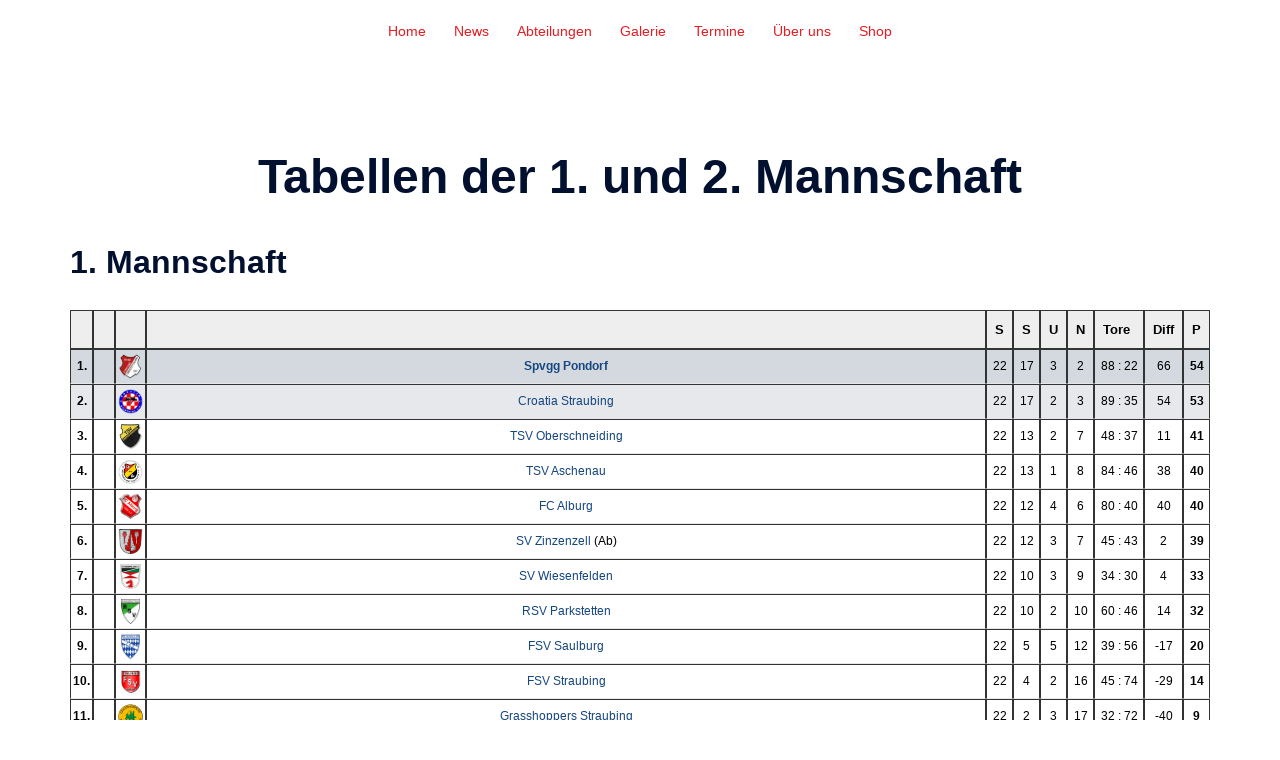

--- FILE ---
content_type: text/css
request_url: http://spvgg-pondorf.de/wp-content/plugins/social-media-buttons-toolbar/inc/css/frontend.css?ver=6.1.9
body_size: 617
content:
/*
 * WP plugin 'Social Media Follow Buttons Bar' by Arthur Gareginyan ( http://www.arthurgareginyan.com ).
 *
 * Copyright (c) 2017 Arthur Gareginyan. All Rights Reserved.
 */


.smbt-social-icons li {
    margin: 0px !important;
    padding: 0px !important;
    background-image: none !important;
    display: inline-block !important;
    border-bottom: 0 !important;
    list-style-type: none !important;
    -webkit-user-select: none;
    -moz-user-select: none;
}
.smbt-social-icons li a {
    border-bottom: 0 !important;
    display: inline !important;
}
.smbt-social-icons li img {
    vertical-align: top;
}


--- FILE ---
content_type: text/javascript; charset=utf-8
request_url: https://www.fupa.net/fupa/widget.php?val=967746&p=start&act=tabelle&fupa_widget_header=0&fupa_widget_navi=0&fupa_widget_div=widget_60feb93216ea8&url=spvgg-pondorf.de
body_size: 1730
content:

			var field = document.getElementById('widget_60feb93216ea8');
			field.innerHTML = "<div class=\"fupa_widget\"><div id=\"teamdiv\"><table class='liga_tabelle content_table_std'><tr class='tab_header'>					<th>&nbsp;</th>					<th class='tab_aufab'>&nbsp;</th>					<th class='tab_wappen'>&nbsp;</th>					<th>&nbsp;</th>					<th class='tab_games'>S</th>					<th class='tab_wins'>S</th>					<th class='tab_remis'>U</th>					<th class='tab_loses'>N</th>					<th class='tab_goals'>Tore</th>					<th class='tab_diff'>Diff</th>					<th class='tab_points'>P</th>				</tr><tr class='tabelle_farbe_neutral  ' ><td width='20'  class='tabelle_nummer ' style='padding-left:2px;font-weight:bold;'>1.</td><td width='12' style='text-align:left;padding-left:0px;' class='aufab tab_aufab' title='0'></td><td width='40'  class='tabelle_nummer tab_wappen'><div><a href='https://www.fupa.net/team/sv-wiesenfelden-mr2-2021-22' target='_blank'>            <div class='img-cdn-wrapper team ' style='width:25px;height:25px;'>                <picture>                    <source srcset='https://image.fupa.net/club/lAeYimHMKePQ/image.svg 1x, https://image.fupa.net/club/lAeYimHMKePQ/image.svg 2x'/>                    <img src='https://image.fupa.net/club/lAeYimHMKePQ/image.svg' title='SV Wiesenfelden II' alt='SV Wiesenfelden II'  loading='lazy' />                </picture>            </div></a></div></td><td align='left' style='padding-left:2px;' class='tab_team_name'><a href='https://www.fupa.net/team/sv-wiesenfelden-mr2-2021-22'  target='_blank'>SV Wiesenfelden II</a>  </td><td style='text-align:center;' class='tabelle_nummer tab_games'>16</td><td class='tabelle_nummer tab_wins' >14</td>						<td class='tabelle_nummer tab_remis'>1</td>						<td class='tabelle_nummer tab_loses'>1</td>						<td class='tabelle_nummer tab_goals'>57 : 15</td><td  class='tabelle_nummer tab_diff'>42</td>					<td  class='tabelle_nummer tab_points' style='width:25px;padding-left:2px;'><strong>43</strong></td></tr><tr class='tabelle_farbe_neutral  ' ><td width='20'  class='tabelle_nummer ' style='padding-left:2px;font-weight:bold;'>2.</td><td width='12' style='text-align:left;padding-left:0px;' class='aufab tab_aufab' title='0'></td><td width='40'  class='tabelle_nummer tab_wappen'><div><a href='https://www.fupa.net/team/spvgg-pondorf-mr2-2021-22' target='_blank'>            <div class='img-cdn-wrapper team ' style='width:25px;height:25px;'>                <picture>                    <source srcset='https://image.fupa.net/club/8L8zGJNTmT2C/image.svg 1x, https://image.fupa.net/club/8L8zGJNTmT2C/image.svg 2x'/>                    <img src='https://image.fupa.net/club/8L8zGJNTmT2C/image.svg' title='Spvgg Pondorf II' alt='Spvgg Pondorf II'  loading='lazy' />                </picture>            </div></a></div></td><td align='left' style='padding-left:2px;' class='tab_team_name'><a href='https://www.fupa.net/team/spvgg-pondorf-mr2-2021-22' style='font-weight:bold;' target='_blank'>Spvgg Pondorf II</a>  </td><td style='text-align:center;' class='tabelle_nummer tab_games'>16</td><td class='tabelle_nummer tab_wins' >13</td>						<td class='tabelle_nummer tab_remis'>0</td>						<td class='tabelle_nummer tab_loses'>3</td>						<td class='tabelle_nummer tab_goals'>62 : 21</td><td  class='tabelle_nummer tab_diff'>41</td>					<td  class='tabelle_nummer tab_points' style='width:25px;padding-left:2px;'><strong>39</strong></td></tr><tr class='tabelle_farbe_neutral  ' ><td width='20'  class='tabelle_nummer ' style='padding-left:2px;font-weight:bold;'>3.</td><td width='12' style='text-align:left;padding-left:0px;' class='aufab tab_aufab' title='0'></td><td width='40'  class='tabelle_nummer tab_wappen'><div><a href='https://www.fupa.net/team/tsv-oberschneiding-mr2-2021-22' target='_blank'>            <div class='img-cdn-wrapper team ' style='width:25px;height:25px;'>                <picture>                    <source srcset='https://image.fupa.net/club/8GblunbJjm0e/image.svg 1x, https://image.fupa.net/club/8GblunbJjm0e/image.svg 2x'/>                    <img src='https://image.fupa.net/club/8GblunbJjm0e/image.svg' title='TSV Oberschneiding II' alt='TSV Oberschneiding II'  loading='lazy' />                </picture>            </div></a></div></td><td align='left' style='padding-left:2px;' class='tab_team_name'><a href='https://www.fupa.net/team/tsv-oberschneiding-mr2-2021-22'  target='_blank'>TSV Oberschneiding II</a>  </td><td style='text-align:center;' class='tabelle_nummer tab_games'>16</td><td class='tabelle_nummer tab_wins' >11</td>						<td class='tabelle_nummer tab_remis'>0</td>						<td class='tabelle_nummer tab_loses'>5</td>						<td class='tabelle_nummer tab_goals'>66 : 28</td><td  class='tabelle_nummer tab_diff'>38</td>					<td  class='tabelle_nummer tab_points' style='width:25px;padding-left:2px;'><strong>33</strong></td></tr><tr class='tabelle_farbe_neutral  ' ><td width='20'  class='tabelle_nummer ' style='padding-left:2px;font-weight:bold;'>4.</td><td width='12' style='text-align:left;padding-left:0px;' class='aufab tab_aufab' title='0'></td><td width='40'  class='tabelle_nummer tab_wappen'><div><a href='https://www.fupa.net/team/sv-zinzenzell-mr2-2021-22' target='_blank'>            <div class='img-cdn-wrapper team ' style='width:25px;height:25px;'>                <picture>                    <source srcset='https://image.fupa.net/club/arJ2PzZJLNF2/image.svg 1x, https://image.fupa.net/club/arJ2PzZJLNF2/image.svg 2x'/>                    <img src='https://image.fupa.net/club/arJ2PzZJLNF2/image.svg' title='SV Zinzenzell II' alt='SV Zinzenzell II'  loading='lazy' />                </picture>            </div></a></div></td><td align='left' style='padding-left:2px;' class='tab_team_name'><a href='https://www.fupa.net/team/sv-zinzenzell-mr2-2021-22'  target='_blank'>SV Zinzenzell II</a>  </td><td style='text-align:center;' class='tabelle_nummer tab_games'>16</td><td class='tabelle_nummer tab_wins' >9</td>						<td class='tabelle_nummer tab_remis'>0</td>						<td class='tabelle_nummer tab_loses'>7</td>						<td class='tabelle_nummer tab_goals'>46 : 39</td><td  class='tabelle_nummer tab_diff'>7</td>					<td  class='tabelle_nummer tab_points' style='width:25px;padding-left:2px;'><strong>27</strong></td></tr><tr class='tabelle_farbe_neutral  ' ><td width='20'  class='tabelle_nummer ' style='padding-left:2px;font-weight:bold;'>5.</td><td width='12' style='text-align:left;padding-left:0px;' class='aufab tab_aufab' title='0'></td><td width='40'  class='tabelle_nummer tab_wappen'><div><a href='https://www.fupa.net/team/fc-alburg-mr2-2021-22' target='_blank'>            <div class='img-cdn-wrapper team ' style='width:25px;height:25px;'>                <picture>                    <source srcset='https://image.fupa.net/club/tyEPEJNMrIZm/image.svg 1x, https://image.fupa.net/club/tyEPEJNMrIZm/image.svg 2x'/>                    <img src='https://image.fupa.net/club/tyEPEJNMrIZm/image.svg' title='FC Alburg II' alt='FC Alburg II'  loading='lazy' />                </picture>            </div></a></div></td><td align='left' style='padding-left:2px;' class='tab_team_name'><a href='https://www.fupa.net/team/fc-alburg-mr2-2021-22'  target='_blank'>FC Alburg II</a>  </td><td style='text-align:center;' class='tabelle_nummer tab_games'>16</td><td class='tabelle_nummer tab_wins' >7</td>						<td class='tabelle_nummer tab_remis'>0</td>						<td class='tabelle_nummer tab_loses'>9</td>						<td class='tabelle_nummer tab_goals'>44 : 46</td><td  class='tabelle_nummer tab_diff'>-2</td>					<td  class='tabelle_nummer tab_points' style='width:25px;padding-left:2px;'><strong>21</strong></td></tr><tr class='tabelle_farbe_neutral  ' ><td width='20'  class='tabelle_nummer ' style='padding-left:2px;font-weight:bold;'>6.</td><td width='12' style='text-align:left;padding-left:0px;' class='aufab tab_aufab' title='0'></td><td width='40'  class='tabelle_nummer tab_wappen'><div><a href='https://www.fupa.net/team/rsv-parkstetten-mr2-2021-22' target='_blank'>            <div class='img-cdn-wrapper team ' style='width:25px;height:25px;'>                <picture>                    <source srcset='https://image.fupa.net/club/y6yEq9mAORz6/image.svg 1x, https://image.fupa.net/club/y6yEq9mAORz6/image.svg 2x'/>                    <img src='https://image.fupa.net/club/y6yEq9mAORz6/image.svg' title='RSV Parkstetten II' alt='RSV Parkstetten II'  loading='lazy' />                </picture>            </div></a></div></td><td align='left' style='padding-left:2px;' class='tab_team_name'><a href='https://www.fupa.net/team/rsv-parkstetten-mr2-2021-22'  target='_blank'>RSV Parkstetten II</a>  </td><td style='text-align:center;' class='tabelle_nummer tab_games'>16</td><td class='tabelle_nummer tab_wins' >6</td>						<td class='tabelle_nummer tab_remis'>0</td>						<td class='tabelle_nummer tab_loses'>10</td>						<td class='tabelle_nummer tab_goals'>63 : 45</td><td  class='tabelle_nummer tab_diff'>18</td>					<td  class='tabelle_nummer tab_points' style='width:25px;padding-left:2px;'><strong>18</strong></td></tr><tr class='tabelle_farbe_neutral  ' ><td width='20'  class='tabelle_nummer ' style='padding-left:2px;font-weight:bold;'>7.</td><td width='12' style='text-align:left;padding-left:0px;' class='aufab tab_aufab' title='0'></td><td width='40'  class='tabelle_nummer tab_wappen'><div><a href='https://www.fupa.net/team/fsv-straubing-mr2-2021-22' target='_blank'>            <div class='img-cdn-wrapper team ' style='width:25px;height:25px;'>                <picture>                    <source srcset='https://image.fupa.net/club/r97suPVrfdXh/image.svg 1x, https://image.fupa.net/club/r97suPVrfdXh/image.svg 2x'/>                    <img src='https://image.fupa.net/club/r97suPVrfdXh/image.svg' title='FSV Straubing II' alt='FSV Straubing II'  loading='lazy' />                </picture>            </div></a></div></td><td align='left' style='padding-left:2px;' class='tab_team_name'><a href='https://www.fupa.net/team/fsv-straubing-mr2-2021-22'  target='_blank'>FSV Straubing II</a>  </td><td style='text-align:center;' class='tabelle_nummer tab_games'>16</td><td class='tabelle_nummer tab_wins' >5</td>						<td class='tabelle_nummer tab_remis'>0</td>						<td class='tabelle_nummer tab_loses'>11</td>						<td class='tabelle_nummer tab_goals'>38 : 58</td><td  class='tabelle_nummer tab_diff'>-20</td>					<td  class='tabelle_nummer tab_points' style='width:25px;padding-left:2px;'><strong>15</strong></td></tr><tr class='tabelle_farbe_neutral  ' ><td width='20'  class='tabelle_nummer ' style='padding-left:2px;font-weight:bold;'>8.</td><td width='12' style='text-align:left;padding-left:0px;' class='aufab tab_aufab' title='0'></td><td width='40'  class='tabelle_nummer tab_wappen'><div><a href='https://www.fupa.net/team/fsv-saulburg-mr2-2021-22' target='_blank'>            <div class='img-cdn-wrapper team ' style='width:25px;height:25px;'>                <picture>                    <source srcset='https://image.fupa.net/club/56Lo4N06k7rL/image.svg 1x, https://image.fupa.net/club/56Lo4N06k7rL/image.svg 2x'/>                    <img src='https://image.fupa.net/club/56Lo4N06k7rL/image.svg' title='FSV Saulburg II' alt='FSV Saulburg II'  loading='lazy' />                </picture>            </div></a></div></td><td align='left' style='padding-left:2px;' class='tab_team_name'><a href='https://www.fupa.net/team/fsv-saulburg-mr2-2021-22'  target='_blank'>FSV Saulburg II</a>  </td><td style='text-align:center;' class='tabelle_nummer tab_games'>16</td><td class='tabelle_nummer tab_wins' >4</td>						<td class='tabelle_nummer tab_remis'>1</td>						<td class='tabelle_nummer tab_loses'>11</td>						<td class='tabelle_nummer tab_goals'>29 : 78</td><td  class='tabelle_nummer tab_diff'>-49</td>					<td  class='tabelle_nummer tab_points' style='width:25px;padding-left:2px;'><strong>13</strong></td></tr><tr class='tabelle_farbe_neutral  ' ><td width='20'  class='tabelle_nummer ' style='padding-left:2px;font-weight:bold;'>9.</td><td width='12' style='text-align:left;padding-left:0px;' class='aufab tab_aufab' title='0'></td><td width='40'  class='tabelle_nummer tab_wappen'><div><a href='https://www.fupa.net/team/tsv-aschenau-mr2-2021-22' target='_blank'>            <div class='img-cdn-wrapper team ' style='width:25px;height:25px;'>                <picture>                    <source srcset='https://image.fupa.net/club/uImdaSXcZEWw/image.svg 1x, https://image.fupa.net/club/uImdaSXcZEWw/image.svg 2x'/>                    <img src='https://image.fupa.net/club/uImdaSXcZEWw/image.svg' title='TSV Aschenau II' alt='TSV Aschenau II'  loading='lazy' />                </picture>            </div></a></div></td><td align='left' style='padding-left:2px;' class='tab_team_name'><a href='https://www.fupa.net/team/tsv-aschenau-mr2-2021-22'  target='_blank'>TSV Aschenau II</a>  </td><td style='text-align:center;' class='tabelle_nummer tab_games'>16</td><td class='tabelle_nummer tab_wins' >1</td>						<td class='tabelle_nummer tab_remis'>2</td>						<td class='tabelle_nummer tab_loses'>13</td>						<td class='tabelle_nummer tab_goals'>13 : 88</td><td  class='tabelle_nummer tab_diff'>-75</td>					<td  class='tabelle_nummer tab_points' style='width:25px;padding-left:2px;'><strong>5</strong></td></tr><tr class='tabelle_farbe_neutral ausser_konkurrenz ' ><td width='20'  class='tabelle_nummer ' style='padding-left:2px;font-weight:bold;'>10.</td><td width='12' style='text-align:left;padding-left:0px;' class='aufab tab_aufab' title='0'></td><td width='40'  class='tabelle_nummer tab_wappen'><div><a href='https://www.fupa.net/team/fc-straubing-mr2-2021-22' target='_blank'>            <div class='img-cdn-wrapper team ' style='width:25px;height:25px;'>                <picture>                    <source srcset='https://image.fupa.net/club/URgpvvAZQoTu/image.svg 1x, https://image.fupa.net/club/URgpvvAZQoTu/image.svg 2x'/>                    <img src='https://image.fupa.net/club/URgpvvAZQoTu/image.svg' title='FC Straubing II zg.' alt='FC Straubing II zg.'  loading='lazy' />                </picture>            </div></a></div></td><td align='left' style='padding-left:2px;' class='tab_team_name'><a href='https://www.fupa.net/team/fc-straubing-mr2-2021-22'  target='_blank'>FC Straubing II zg.</a>  </td><td style='text-align:center;' class='tabelle_nummer tab_games'>0</td><td class='tabelle_nummer tab_wins' >0</td>						<td class='tabelle_nummer tab_remis'>0</td>						<td class='tabelle_nummer tab_loses'>0</td>						<td class='tabelle_nummer tab_goals'>0 : 0</td><td  class='tabelle_nummer tab_diff'>0</td>					<td  class='tabelle_nummer tab_points' style='width:25px;padding-left:2px;'><strong>0</strong></td></tr><tr class='tabelle_farbe_neutral ausser_konkurrenz ' ><td width='20'  class='tabelle_nummer' style='padding-left:2px;font-weight:bold;'>&nbsp;</td><td width='12' style='text-align:left;padding-left:0px;' class='aufab tab_aufab' title='0'></td><td width='40'  class='tabelle_nummer tab_wappen'><div><a href='https://www.fupa.net/team/croatia-straubing-mr2-2021-22' target='_blank'>            <div class='img-cdn-wrapper team ' style='width:25px;height:25px;'>                <picture>                    <source srcset='https://image.fupa.net/club/REuszywQ76f7/image.svg 1x, https://image.fupa.net/club/REuszywQ76f7/image.svg 2x'/>                    <img src='https://image.fupa.net/club/REuszywQ76f7/image.svg' title='Croatia Straubing II zg.' alt='Croatia Straubing II zg.'  loading='lazy' />                </picture>            </div></a></div></td><td align='left' style='padding-left:2px;' class='tab_team_name'><a href='https://www.fupa.net/team/croatia-straubing-mr2-2021-22'  target='_blank'>Croatia Straubing II zg.</a>  </td><td style='text-align:center;' class='tabelle_nummer tab_games'>0</td><td class='tabelle_nummer tab_wins' >0</td>						<td class='tabelle_nummer tab_remis'>0</td>						<td class='tabelle_nummer tab_loses'>0</td>						<td class='tabelle_nummer tab_goals'>0 : 0</td><td  class='tabelle_nummer tab_diff'>0</td>					<td  class='tabelle_nummer tab_points' style='width:25px;padding-left:2px;'><strong>0</strong></td></tr></table></div><br style='clear:both;' /><div style=\"text-align:right;\"><a href=\"https://www.fupa.net/widget.html\" rel=\"nofollow\" target=\"_blank\" style=\"font-size:11px;color:gray;\">© FuPa-Widget</a></div></div>";
			var links = field.getElementsByTagName('a');
			if (window.location.hostname != 'www.fupa.net') {
				for (var i = 0 ; i < links.length ; i++) {
					var l = links[i];
					if (l.getAttribute('href') != null && l.getAttribute('href').match(/javascript:/))
						continue;
					l.setAttribute('target','_blank');
				}
			}
	

--- FILE ---
content_type: text/javascript; charset=utf-8
request_url: https://www.fupa.net/fupa/widget.php?val=968256&p=start&act=tabelle&fupa_widget_header=0&fupa_widget_navi=0&fupa_widget_div=widget_60feb9a64b989&url=spvgg-pondorf.de
body_size: 1894
content:

			var field = document.getElementById('widget_60feb9a64b989');
			field.innerHTML = "<div class=\"fupa_widget\"><div id=\"teamdiv\"><table class='liga_tabelle content_table_std'><tr class='tab_header'>					<th>&nbsp;</th>					<th class='tab_aufab'>&nbsp;</th>					<th class='tab_wappen'>&nbsp;</th>					<th>&nbsp;</th>					<th class='tab_games'>S</th>					<th class='tab_wins'>S</th>					<th class='tab_remis'>U</th>					<th class='tab_loses'>N</th>					<th class='tab_goals'>Tore</th>					<th class='tab_diff'>Diff</th>					<th class='tab_points'>P</th>				</tr><tr class='tabelle_farbe_meister  ' ><td width='20'  class='tabelle_nummer tabelle_nummer_meister' style='padding-left:2px;font-weight:bold;'>1.</td><td width='12' style='text-align:left;padding-left:0px;' class='aufab tab_aufab' title='0'></td><td width='40'  class='tabelle_nummer tab_wappen'><div><a href='https://www.fupa.net/team/spvgg-pondorf-m1-2021-22' target='_blank'>            <div class='img-cdn-wrapper team ' style='width:25px;height:25px;'>                <picture>                    <source srcset='https://image.fupa.net/club/8L8zGJNTmT2C/image.svg 1x, https://image.fupa.net/club/8L8zGJNTmT2C/image.svg 2x'/>                    <img src='https://image.fupa.net/club/8L8zGJNTmT2C/image.svg' title='Spvgg Pondorf' alt='Spvgg Pondorf'  loading='lazy' />                </picture>            </div></a></div></td><td align='left' style='padding-left:2px;' class='tab_team_name'><a href='https://www.fupa.net/team/spvgg-pondorf-m1-2021-22' style='font-weight:bold;' target='_blank'>Spvgg Pondorf</a>  </td><td style='text-align:center;' class='tabelle_nummer tab_games'>22</td><td class='tabelle_nummer tab_wins' >17</td>						<td class='tabelle_nummer tab_remis'>3</td>						<td class='tabelle_nummer tab_loses'>2</td>						<td class='tabelle_nummer tab_goals'>88 : 22</td><td  class='tabelle_nummer tab_diff'>66</td>					<td  class='tabelle_nummer tab_points' style='width:25px;padding-left:2px;'><strong>54</strong></td></tr><tr class='tabelle_farbe_aufsteiger_r  ' ><td width='20'  class='tabelle_nummer tabelle_nummer_relegant' style='padding-left:2px;font-weight:bold;'>2.</td><td width='12' style='text-align:left;padding-left:0px;' class='aufab tab_aufab' title='0'></td><td width='40'  class='tabelle_nummer tab_wappen'><div><a href='https://www.fupa.net/team/croatia-straubing-m1-2021-22' target='_blank'>            <div class='img-cdn-wrapper team ' style='width:25px;height:25px;'>                <picture>                    <source srcset='https://image.fupa.net/club/REuszywQ76f7/image.svg 1x, https://image.fupa.net/club/REuszywQ76f7/image.svg 2x'/>                    <img src='https://image.fupa.net/club/REuszywQ76f7/image.svg' title='Croatia Straubing' alt='Croatia Straubing'  loading='lazy' />                </picture>            </div></a></div></td><td align='left' style='padding-left:2px;' class='tab_team_name'><a href='https://www.fupa.net/team/croatia-straubing-m1-2021-22'  target='_blank'>Croatia Straubing</a>  </td><td style='text-align:center;' class='tabelle_nummer tab_games'>22</td><td class='tabelle_nummer tab_wins' >17</td>						<td class='tabelle_nummer tab_remis'>2</td>						<td class='tabelle_nummer tab_loses'>3</td>						<td class='tabelle_nummer tab_goals'>89 : 35</td><td  class='tabelle_nummer tab_diff'>54</td>					<td  class='tabelle_nummer tab_points' style='width:25px;padding-left:2px;'><strong>53</strong></td></tr><tr class='tabelle_farbe_neutral  ' ><td width='20'  class='tabelle_nummer ' style='padding-left:2px;font-weight:bold;'>3.</td><td width='12' style='text-align:left;padding-left:0px;' class='aufab tab_aufab' title='0'></td><td width='40'  class='tabelle_nummer tab_wappen'><div><a href='https://www.fupa.net/team/tsv-oberschneiding-m1-2021-22' target='_blank'>            <div class='img-cdn-wrapper team ' style='width:25px;height:25px;'>                <picture>                    <source srcset='https://image.fupa.net/club/8GblunbJjm0e/image.svg 1x, https://image.fupa.net/club/8GblunbJjm0e/image.svg 2x'/>                    <img src='https://image.fupa.net/club/8GblunbJjm0e/image.svg' title='TSV Oberschneiding' alt='TSV Oberschneiding'  loading='lazy' />                </picture>            </div></a></div></td><td align='left' style='padding-left:2px;' class='tab_team_name'><a href='https://www.fupa.net/team/tsv-oberschneiding-m1-2021-22'  target='_blank'>TSV Oberschneiding</a>  </td><td style='text-align:center;' class='tabelle_nummer tab_games'>22</td><td class='tabelle_nummer tab_wins' >13</td>						<td class='tabelle_nummer tab_remis'>2</td>						<td class='tabelle_nummer tab_loses'>7</td>						<td class='tabelle_nummer tab_goals'>48 : 37</td><td  class='tabelle_nummer tab_diff'>11</td>					<td  class='tabelle_nummer tab_points' style='width:25px;padding-left:2px;'><strong>41</strong></td></tr><tr class='tabelle_farbe_neutral  ' ><td width='20'  class='tabelle_nummer ' style='padding-left:2px;font-weight:bold;'>4.</td><td width='12' style='text-align:left;padding-left:0px;' class='aufab tab_aufab' title='0'></td><td width='40'  class='tabelle_nummer tab_wappen'><div><a href='https://www.fupa.net/team/tsv-aschenau-m1-2021-22' target='_blank'>            <div class='img-cdn-wrapper team ' style='width:25px;height:25px;'>                <picture>                    <source srcset='https://image.fupa.net/club/uImdaSXcZEWw/image.svg 1x, https://image.fupa.net/club/uImdaSXcZEWw/image.svg 2x'/>                    <img src='https://image.fupa.net/club/uImdaSXcZEWw/image.svg' title='TSV Aschenau' alt='TSV Aschenau'  loading='lazy' />                </picture>            </div></a></div></td><td align='left' style='padding-left:2px;' class='tab_team_name'><a href='https://www.fupa.net/team/tsv-aschenau-m1-2021-22'  target='_blank'>TSV Aschenau</a>  </td><td style='text-align:center;' class='tabelle_nummer tab_games'>22</td><td class='tabelle_nummer tab_wins' >13</td>						<td class='tabelle_nummer tab_remis'>1</td>						<td class='tabelle_nummer tab_loses'>8</td>						<td class='tabelle_nummer tab_goals'>84 : 46</td><td  class='tabelle_nummer tab_diff'>38</td>					<td  class='tabelle_nummer tab_points' style='width:25px;padding-left:2px;'><strong>40</strong></td></tr><tr class='tabelle_farbe_neutral  ' ><td width='20'  class='tabelle_nummer ' style='padding-left:2px;font-weight:bold;'>5.</td><td width='12' style='text-align:left;padding-left:0px;' class='aufab tab_aufab' title='0'></td><td width='40'  class='tabelle_nummer tab_wappen'><div><a href='https://www.fupa.net/team/fc-alburg-m1-2021-22' target='_blank'>            <div class='img-cdn-wrapper team ' style='width:25px;height:25px;'>                <picture>                    <source srcset='https://image.fupa.net/club/tyEPEJNMrIZm/image.svg 1x, https://image.fupa.net/club/tyEPEJNMrIZm/image.svg 2x'/>                    <img src='https://image.fupa.net/club/tyEPEJNMrIZm/image.svg' title='FC Alburg' alt='FC Alburg'  loading='lazy' />                </picture>            </div></a></div></td><td align='left' style='padding-left:2px;' class='tab_team_name'><a href='https://www.fupa.net/team/fc-alburg-m1-2021-22'  target='_blank'>FC Alburg</a>  </td><td style='text-align:center;' class='tabelle_nummer tab_games'>22</td><td class='tabelle_nummer tab_wins' >12</td>						<td class='tabelle_nummer tab_remis'>4</td>						<td class='tabelle_nummer tab_loses'>6</td>						<td class='tabelle_nummer tab_goals'>80 : 40</td><td  class='tabelle_nummer tab_diff'>40</td>					<td  class='tabelle_nummer tab_points' style='width:25px;padding-left:2px;'><strong>40</strong></td></tr><tr class='tabelle_farbe_neutral  ' ><td width='20'  class='tabelle_nummer ' style='padding-left:2px;font-weight:bold;'>6.</td><td width='12' style='text-align:left;padding-left:0px;' class='aufab tab_aufab' title='0'></td><td width='40'  class='tabelle_nummer tab_wappen'><div><a href='https://www.fupa.net/team/sv-zinzenzell-m1-2021-22' target='_blank'>            <div class='img-cdn-wrapper team ' style='width:25px;height:25px;'>                <picture>                    <source srcset='https://image.fupa.net/club/arJ2PzZJLNF2/image.svg 1x, https://image.fupa.net/club/arJ2PzZJLNF2/image.svg 2x'/>                    <img src='https://image.fupa.net/club/arJ2PzZJLNF2/image.svg' title='SV Zinzenzell' alt='SV Zinzenzell'  loading='lazy' />                </picture>            </div></a></div></td><td align='left' style='padding-left:2px;' class='tab_team_name'><a href='https://www.fupa.net/team/sv-zinzenzell-m1-2021-22'  target='_blank'>SV Zinzenzell</a>  (Ab) </td><td style='text-align:center;' class='tabelle_nummer tab_games'>22</td><td class='tabelle_nummer tab_wins' >12</td>						<td class='tabelle_nummer tab_remis'>3</td>						<td class='tabelle_nummer tab_loses'>7</td>						<td class='tabelle_nummer tab_goals'>45 : 43</td><td  class='tabelle_nummer tab_diff'>2</td>					<td  class='tabelle_nummer tab_points' style='width:25px;padding-left:2px;'><strong>39</strong></td></tr><tr class='tabelle_farbe_neutral  ' ><td width='20'  class='tabelle_nummer ' style='padding-left:2px;font-weight:bold;'>7.</td><td width='12' style='text-align:left;padding-left:0px;' class='aufab tab_aufab' title='0'></td><td width='40'  class='tabelle_nummer tab_wappen'><div><a href='https://www.fupa.net/team/sv-wiesenfelden-m1-2021-22' target='_blank'>            <div class='img-cdn-wrapper team ' style='width:25px;height:25px;'>                <picture>                    <source srcset='https://image.fupa.net/club/lAeYimHMKePQ/image.svg 1x, https://image.fupa.net/club/lAeYimHMKePQ/image.svg 2x'/>                    <img src='https://image.fupa.net/club/lAeYimHMKePQ/image.svg' title='SV Wiesenfelden' alt='SV Wiesenfelden'  loading='lazy' />                </picture>            </div></a></div></td><td align='left' style='padding-left:2px;' class='tab_team_name'><a href='https://www.fupa.net/team/sv-wiesenfelden-m1-2021-22'  target='_blank'>SV Wiesenfelden</a>  </td><td style='text-align:center;' class='tabelle_nummer tab_games'>22</td><td class='tabelle_nummer tab_wins' >10</td>						<td class='tabelle_nummer tab_remis'>3</td>						<td class='tabelle_nummer tab_loses'>9</td>						<td class='tabelle_nummer tab_goals'>34 : 30</td><td  class='tabelle_nummer tab_diff'>4</td>					<td  class='tabelle_nummer tab_points' style='width:25px;padding-left:2px;'><strong>33</strong></td></tr><tr class='tabelle_farbe_neutral  ' ><td width='20'  class='tabelle_nummer ' style='padding-left:2px;font-weight:bold;'>8.</td><td width='12' style='text-align:left;padding-left:0px;' class='aufab tab_aufab' title='0'></td><td width='40'  class='tabelle_nummer tab_wappen'><div><a href='https://www.fupa.net/team/rsv-parkstetten-m1-2021-22' target='_blank'>            <div class='img-cdn-wrapper team ' style='width:25px;height:25px;'>                <picture>                    <source srcset='https://image.fupa.net/club/y6yEq9mAORz6/image.svg 1x, https://image.fupa.net/club/y6yEq9mAORz6/image.svg 2x'/>                    <img src='https://image.fupa.net/club/y6yEq9mAORz6/image.svg' title='RSV Parkstetten' alt='RSV Parkstetten'  loading='lazy' />                </picture>            </div></a></div></td><td align='left' style='padding-left:2px;' class='tab_team_name'><a href='https://www.fupa.net/team/rsv-parkstetten-m1-2021-22'  target='_blank'>RSV Parkstetten</a>  </td><td style='text-align:center;' class='tabelle_nummer tab_games'>22</td><td class='tabelle_nummer tab_wins' >10</td>						<td class='tabelle_nummer tab_remis'>2</td>						<td class='tabelle_nummer tab_loses'>10</td>						<td class='tabelle_nummer tab_goals'>60 : 46</td><td  class='tabelle_nummer tab_diff'>14</td>					<td  class='tabelle_nummer tab_points' style='width:25px;padding-left:2px;'><strong>32</strong></td></tr><tr class='tabelle_farbe_neutral  ' ><td width='20'  class='tabelle_nummer ' style='padding-left:2px;font-weight:bold;'>9.</td><td width='12' style='text-align:left;padding-left:0px;' class='aufab tab_aufab' title='0'></td><td width='40'  class='tabelle_nummer tab_wappen'><div><a href='https://www.fupa.net/team/fsv-saulburg-m1-2021-22' target='_blank'>            <div class='img-cdn-wrapper team ' style='width:25px;height:25px;'>                <picture>                    <source srcset='https://image.fupa.net/club/56Lo4N06k7rL/image.svg 1x, https://image.fupa.net/club/56Lo4N06k7rL/image.svg 2x'/>                    <img src='https://image.fupa.net/club/56Lo4N06k7rL/image.svg' title='FSV Saulburg' alt='FSV Saulburg'  loading='lazy' />                </picture>            </div></a></div></td><td align='left' style='padding-left:2px;' class='tab_team_name'><a href='https://www.fupa.net/team/fsv-saulburg-m1-2021-22'  target='_blank'>FSV Saulburg</a>  </td><td style='text-align:center;' class='tabelle_nummer tab_games'>22</td><td class='tabelle_nummer tab_wins' >5</td>						<td class='tabelle_nummer tab_remis'>5</td>						<td class='tabelle_nummer tab_loses'>12</td>						<td class='tabelle_nummer tab_goals'>39 : 56</td><td  class='tabelle_nummer tab_diff'>-17</td>					<td  class='tabelle_nummer tab_points' style='width:25px;padding-left:2px;'><strong>20</strong></td></tr><tr class='tabelle_farbe_neutral  ' ><td width='20'  class='tabelle_nummer ' style='padding-left:2px;font-weight:bold;'>10.</td><td width='12' style='text-align:left;padding-left:0px;' class='aufab tab_aufab' title='0'></td><td width='40'  class='tabelle_nummer tab_wappen'><div><a href='https://www.fupa.net/team/fsv-straubing-m1-2021-22' target='_blank'>            <div class='img-cdn-wrapper team ' style='width:25px;height:25px;'>                <picture>                    <source srcset='https://image.fupa.net/club/r97suPVrfdXh/image.svg 1x, https://image.fupa.net/club/r97suPVrfdXh/image.svg 2x'/>                    <img src='https://image.fupa.net/club/r97suPVrfdXh/image.svg' title='FSV Straubing' alt='FSV Straubing'  loading='lazy' />                </picture>            </div></a></div></td><td align='left' style='padding-left:2px;' class='tab_team_name'><a href='https://www.fupa.net/team/fsv-straubing-m1-2021-22'  target='_blank'>FSV Straubing</a>  </td><td style='text-align:center;' class='tabelle_nummer tab_games'>22</td><td class='tabelle_nummer tab_wins' >4</td>						<td class='tabelle_nummer tab_remis'>2</td>						<td class='tabelle_nummer tab_loses'>16</td>						<td class='tabelle_nummer tab_goals'>45 : 74</td><td  class='tabelle_nummer tab_diff'>-29</td>					<td  class='tabelle_nummer tab_points' style='width:25px;padding-left:2px;'><strong>14</strong></td></tr><tr class='tabelle_farbe_neutral  ' ><td width='20'  class='tabelle_nummer ' style='padding-left:2px;font-weight:bold;'>11.</td><td width='12' style='text-align:left;padding-left:0px;' class='aufab tab_aufab' title='0'></td><td width='40'  class='tabelle_nummer tab_wappen'><div><a href='https://www.fupa.net/team/grasshoppers-straubing-m1-2021-22' target='_blank'>            <div class='img-cdn-wrapper team ' style='width:25px;height:25px;'>                <picture>                    <source srcset='https://image.fupa.net/club/aoMNoh7os1Te/image.svg 1x, https://image.fupa.net/club/aoMNoh7os1Te/image.svg 2x'/>                    <img src='https://image.fupa.net/club/aoMNoh7os1Te/image.svg' title='Grasshoppers Straubing' alt='Grasshoppers Straubing'  loading='lazy' />                </picture>            </div></a></div></td><td align='left' style='padding-left:2px;' class='tab_team_name'><a href='https://www.fupa.net/team/grasshoppers-straubing-m1-2021-22'  target='_blank'>Grasshoppers Straubing</a>  </td><td style='text-align:center;' class='tabelle_nummer tab_games'>22</td><td class='tabelle_nummer tab_wins' >2</td>						<td class='tabelle_nummer tab_remis'>3</td>						<td class='tabelle_nummer tab_loses'>17</td>						<td class='tabelle_nummer tab_goals'>32 : 72</td><td  class='tabelle_nummer tab_diff'>-40</td>					<td  class='tabelle_nummer tab_points' style='width:25px;padding-left:2px;'><strong>9</strong></td></tr><tr class='tabelle_farbe_neutral  ' ><td width='20'  class='tabelle_nummer ' style='padding-left:2px;font-weight:bold;'>12.</td><td width='12' style='text-align:left;padding-left:0px;' class='aufab tab_aufab' title='0'></td><td width='40'  class='tabelle_nummer tab_wappen'><div><a href='https://www.fupa.net/team/fc-straubing-m1-2021-22' target='_blank'>            <div class='img-cdn-wrapper team ' style='width:25px;height:25px;'>                <picture>                    <source srcset='https://image.fupa.net/club/URgpvvAZQoTu/image.svg 1x, https://image.fupa.net/club/URgpvvAZQoTu/image.svg 2x'/>                    <img src='https://image.fupa.net/club/URgpvvAZQoTu/image.svg' title='FC Straubing' alt='FC Straubing'  loading='lazy' />                </picture>            </div></a></div></td><td align='left' style='padding-left:2px;' class='tab_team_name'><a href='https://www.fupa.net/team/fc-straubing-m1-2021-22'  target='_blank'>FC Straubing</a>  </td><td style='text-align:center;' class='tabelle_nummer tab_games'>22</td><td class='tabelle_nummer tab_wins' >1</td>						<td class='tabelle_nummer tab_remis'>2</td>						<td class='tabelle_nummer tab_loses'>19</td>						<td class='tabelle_nummer tab_goals'>17 : 160</td><td  class='tabelle_nummer tab_diff'>-143</td>					<td  class='tabelle_nummer tab_points' style='width:25px;padding-left:2px;'><strong>5</strong></td></tr><tr><td colspan='11' style='font-size:10px;' class='tabelle_info small'>Wertung gem&auml;&szlig; Direkter Vergleich</td></tr></table></div><br style='clear:both;' /><div style=\"text-align:right;\"><a href=\"https://www.fupa.net/widget.html\" rel=\"nofollow\" target=\"_blank\" style=\"font-size:11px;color:gray;\">© FuPa-Widget</a></div></div>";
			var links = field.getElementsByTagName('a');
			if (window.location.hostname != 'www.fupa.net') {
				for (var i = 0 ; i < links.length ; i++) {
					var l = links[i];
					if (l.getAttribute('href') != null && l.getAttribute('href').match(/javascript:/))
						continue;
					l.setAttribute('target','_blank');
				}
			}
	